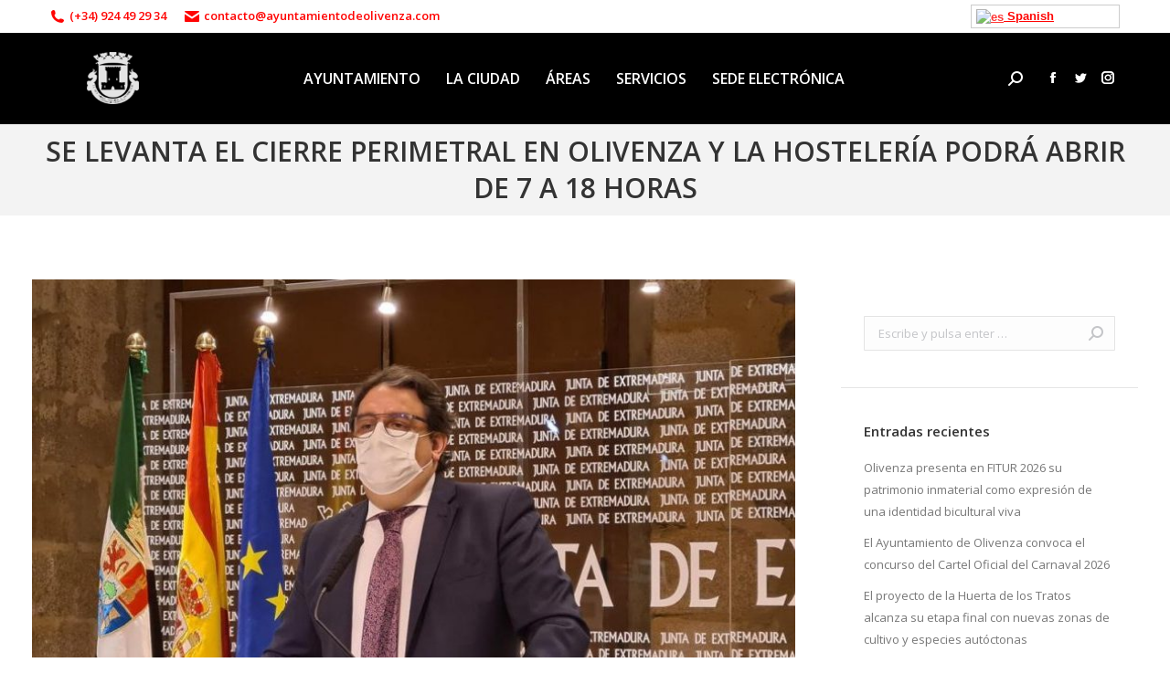

--- FILE ---
content_type: text/html; charset=UTF-8
request_url: https://es.ayuntamientodeolivenza.com/se-levanta-el-cierre-perimetral-en-olivenza-y-la-hosteleria-podra-abrir-de-7-a-18-horas/
body_size: 19624
content:
<!DOCTYPE html>
<!--[if !(IE 6) | !(IE 7) | !(IE 8)  ]><!-->
<html lang="es" class="no-js">
<!--<![endif]-->
<head>
	<meta charset="UTF-8" />
		<meta name="viewport" content="width=device-width, initial-scale=1, maximum-scale=1, user-scalable=0">
		<meta name="theme-color" content="#ff0403"/>	<link rel="profile" href="http://gmpg.org/xfn/11" />
	        <script type="text/javascript">
            if (/Android|webOS|iPhone|iPad|iPod|BlackBerry|IEMobile|Opera Mini/i.test(navigator.userAgent)) {
                var originalAddEventListener = EventTarget.prototype.addEventListener,
                    oldWidth = window.innerWidth;

                EventTarget.prototype.addEventListener = function (eventName, eventHandler, useCapture) {
                    if (eventName === "resize") {
                        originalAddEventListener.call(this, eventName, function (event) {
                            if (oldWidth === window.innerWidth) {
                                return;
                            }
                            else if (oldWidth !== window.innerWidth) {
                                oldWidth = window.innerWidth;
                            }
                            if (eventHandler.handleEvent) {
                                eventHandler.handleEvent.call(this, event);
                            }
                            else {
                                eventHandler.call(this, event);
                            };
                        }, useCapture);
                    }
                    else {
                        originalAddEventListener.call(this, eventName, eventHandler, useCapture);
                    };
                };
            };
        </script>
		<title>Se levanta el cierre perimetral en Olivenza y la hostelería podrá abrir de 7 a 18 horas &#8211; Ayuntamiento de Olivenza</title>
<meta name='robots' content='max-image-preview:large' />
<link rel='dns-prefetch' href='//fonts.googleapis.com' />
<link rel="alternate" type="application/rss+xml" title="Ayuntamiento de Olivenza &raquo; Feed" href="https://es.ayuntamientodeolivenza.com/feed/" />
<link rel="alternate" type="text/calendar" title="Ayuntamiento de Olivenza &raquo; iCal Feed" href="https://es.ayuntamientodeolivenza.com/agenda-de-eventos/?ical=1" />
<script type="text/javascript">
window._wpemojiSettings = {"baseUrl":"https:\/\/s.w.org\/images\/core\/emoji\/14.0.0\/72x72\/","ext":".png","svgUrl":"https:\/\/s.w.org\/images\/core\/emoji\/14.0.0\/svg\/","svgExt":".svg","source":{"concatemoji":"https:\/\/es.ayuntamientodeolivenza.com\/wp-includes\/js\/wp-emoji-release.min.js?ver=6.1.9"}};
/*! This file is auto-generated */
!function(e,a,t){var n,r,o,i=a.createElement("canvas"),p=i.getContext&&i.getContext("2d");function s(e,t){var a=String.fromCharCode,e=(p.clearRect(0,0,i.width,i.height),p.fillText(a.apply(this,e),0,0),i.toDataURL());return p.clearRect(0,0,i.width,i.height),p.fillText(a.apply(this,t),0,0),e===i.toDataURL()}function c(e){var t=a.createElement("script");t.src=e,t.defer=t.type="text/javascript",a.getElementsByTagName("head")[0].appendChild(t)}for(o=Array("flag","emoji"),t.supports={everything:!0,everythingExceptFlag:!0},r=0;r<o.length;r++)t.supports[o[r]]=function(e){if(p&&p.fillText)switch(p.textBaseline="top",p.font="600 32px Arial",e){case"flag":return s([127987,65039,8205,9895,65039],[127987,65039,8203,9895,65039])?!1:!s([55356,56826,55356,56819],[55356,56826,8203,55356,56819])&&!s([55356,57332,56128,56423,56128,56418,56128,56421,56128,56430,56128,56423,56128,56447],[55356,57332,8203,56128,56423,8203,56128,56418,8203,56128,56421,8203,56128,56430,8203,56128,56423,8203,56128,56447]);case"emoji":return!s([129777,127995,8205,129778,127999],[129777,127995,8203,129778,127999])}return!1}(o[r]),t.supports.everything=t.supports.everything&&t.supports[o[r]],"flag"!==o[r]&&(t.supports.everythingExceptFlag=t.supports.everythingExceptFlag&&t.supports[o[r]]);t.supports.everythingExceptFlag=t.supports.everythingExceptFlag&&!t.supports.flag,t.DOMReady=!1,t.readyCallback=function(){t.DOMReady=!0},t.supports.everything||(n=function(){t.readyCallback()},a.addEventListener?(a.addEventListener("DOMContentLoaded",n,!1),e.addEventListener("load",n,!1)):(e.attachEvent("onload",n),a.attachEvent("onreadystatechange",function(){"complete"===a.readyState&&t.readyCallback()})),(e=t.source||{}).concatemoji?c(e.concatemoji):e.wpemoji&&e.twemoji&&(c(e.twemoji),c(e.wpemoji)))}(window,document,window._wpemojiSettings);
</script>
<style type="text/css">
img.wp-smiley,
img.emoji {
	display: inline !important;
	border: none !important;
	box-shadow: none !important;
	height: 1em !important;
	width: 1em !important;
	margin: 0 0.07em !important;
	vertical-align: -0.1em !important;
	background: none !important;
	padding: 0 !important;
}
</style>
	<link rel='stylesheet' id='font-awesome-icons-v4.7.0-css' href='https://es.ayuntamientodeolivenza.com/wp-content/plugins/everest-counter-lite/css/font-awesome/font-awesome.min.css?ver=2.1.0' type='text/css' media='all' />
<link rel='stylesheet' id='ec_gener_icons-css' href='https://es.ayuntamientodeolivenza.com/wp-content/plugins/everest-counter-lite/css/genericons.css?ver=2.1.0' type='text/css' media='all' />
<link rel='stylesheet' id='dashicons-css' href='https://es.ayuntamientodeolivenza.com/wp-includes/css/dashicons.min.css?ver=6.1.9' type='text/css' media='all' />
<link rel='stylesheet' id='google-fonts-css' href='//fonts.googleapis.com/css?family=Raleway%7CABeeZee%7CAguafina+Script%7COpen+Sans%7CRoboto%7CRoboto+Slab%7CLato%7CTitillium+Web%7CSource+Sans+Pro%7CPlayfair+Display%7CMontserrat%7CKhand%7COswald%7CEk+Mukta%7CRubik%7CPT+Sans+Narrow%7CPoppins%7COxygen%3A300%2C400%2C600%2C700&#038;ver=2.1.0' type='text/css' media='all' />
<link rel='stylesheet' id='ec_frontend_css-css' href='https://es.ayuntamientodeolivenza.com/wp-content/plugins/everest-counter-lite/css/frontend/ec-frontend.css?ver=2.1.0' type='text/css' media='all' />
<link rel='stylesheet' id='tribe-common-skeleton-style-css' href='https://es.ayuntamientodeolivenza.com/wp-content/plugins/the-events-calendar/common/src/resources/css/common-skeleton.min.css?ver=4.10.2' type='text/css' media='all' />
<link rel='stylesheet' id='tribe-tooltip-css' href='https://es.ayuntamientodeolivenza.com/wp-content/plugins/the-events-calendar/common/src/resources/css/tooltip.min.css?ver=4.10.2' type='text/css' media='all' />
<link rel='stylesheet' id='contact-form-7-css' href='https://es.ayuntamientodeolivenza.com/wp-content/plugins/contact-form-7/includes/css/styles.css?ver=5.7.3' type='text/css' media='all' />
<link rel='stylesheet' id='rs-plugin-settings-css' href='https://es.ayuntamientodeolivenza.com/wp-content/plugins/revslider/public/assets/css/rs6.css?ver=6.2.23' type='text/css' media='all' />
<style id='rs-plugin-settings-inline-css' type='text/css'>
#rs-demo-id {}
</style>
<link rel='stylesheet' id='uaf_client_css-css' href='https://es.ayuntamientodeolivenza.com/wp-content/uploads/useanyfont/uaf.css?ver=1675330077' type='text/css' media='all' />
<link rel='stylesheet' id='the7-Defaults-css' href='https://es.ayuntamientodeolivenza.com/wp-content/uploads/smile_fonts/Defaults/Defaults.css?ver=6.1.9' type='text/css' media='all' />
<style id='akismet-widget-style-inline-css' type='text/css'>

			.a-stats {
				--akismet-color-mid-green: #357b49;
				--akismet-color-white: #fff;
				--akismet-color-light-grey: #f6f7f7;

				max-width: 350px;
				width: auto;
			}

			.a-stats * {
				all: unset;
				box-sizing: border-box;
			}

			.a-stats strong {
				font-weight: 600;
			}

			.a-stats a.a-stats__link,
			.a-stats a.a-stats__link:visited,
			.a-stats a.a-stats__link:active {
				background: var(--akismet-color-mid-green);
				border: none;
				box-shadow: none;
				border-radius: 8px;
				color: var(--akismet-color-white);
				cursor: pointer;
				display: block;
				font-family: -apple-system, BlinkMacSystemFont, 'Segoe UI', 'Roboto', 'Oxygen-Sans', 'Ubuntu', 'Cantarell', 'Helvetica Neue', sans-serif;
				font-weight: 500;
				padding: 12px;
				text-align: center;
				text-decoration: none;
				transition: all 0.2s ease;
			}

			/* Extra specificity to deal with TwentyTwentyOne focus style */
			.widget .a-stats a.a-stats__link:focus {
				background: var(--akismet-color-mid-green);
				color: var(--akismet-color-white);
				text-decoration: none;
			}

			.a-stats a.a-stats__link:hover {
				filter: brightness(110%);
				box-shadow: 0 4px 12px rgba(0, 0, 0, 0.06), 0 0 2px rgba(0, 0, 0, 0.16);
			}

			.a-stats .count {
				color: var(--akismet-color-white);
				display: block;
				font-size: 1.5em;
				line-height: 1.4;
				padding: 0 13px;
				white-space: nowrap;
			}
		
</style>
<link rel='stylesheet' id='dt-web-fonts-css' href='https://fonts.googleapis.com/css?family=Open+Sans:400,600,700%7CRoboto:400,600,700' type='text/css' media='all' />
<link rel='stylesheet' id='dt-main-css' href='https://es.ayuntamientodeolivenza.com/wp-content/themes/dt-the7/css/main.min.css?ver=9.2.1' type='text/css' media='all' />
<link rel='stylesheet' id='the7-font-css' href='https://es.ayuntamientodeolivenza.com/wp-content/themes/dt-the7/fonts/icomoon-the7-font/icomoon-the7-font.min.css?ver=9.2.1' type='text/css' media='all' />
<link rel='stylesheet' id='the7-awesome-fonts-css' href='https://es.ayuntamientodeolivenza.com/wp-content/themes/dt-the7/fonts/FontAwesome/css/all.min.css?ver=9.2.1' type='text/css' media='all' />
<link rel='stylesheet' id='the7-awesome-fonts-back-css' href='https://es.ayuntamientodeolivenza.com/wp-content/themes/dt-the7/fonts/FontAwesome/back-compat.min.css?ver=9.2.1' type='text/css' media='all' />
<link rel='stylesheet' id='the7-core-css' href='https://es.ayuntamientodeolivenza.com/wp-content/plugins/dt-the7-core/assets/css/post-type.min.css?ver=2.5.3.1' type='text/css' media='all' />
<link rel='stylesheet' id='dt-custom-css' href='https://es.ayuntamientodeolivenza.com/wp-content/uploads/the7-css/custom.css?ver=eb41ce768a67' type='text/css' media='all' />
<link rel='stylesheet' id='dt-media-css' href='https://es.ayuntamientodeolivenza.com/wp-content/uploads/the7-css/media.css?ver=eb41ce768a67' type='text/css' media='all' />
<link rel='stylesheet' id='the7-mega-menu-css' href='https://es.ayuntamientodeolivenza.com/wp-content/uploads/the7-css/mega-menu.css?ver=eb41ce768a67' type='text/css' media='all' />
<link rel='stylesheet' id='the7-elements-albums-portfolio-css' href='https://es.ayuntamientodeolivenza.com/wp-content/uploads/the7-css/the7-elements-albums-portfolio.css?ver=eb41ce768a67' type='text/css' media='all' />
<link rel='stylesheet' id='the7-elements-css' href='https://es.ayuntamientodeolivenza.com/wp-content/uploads/the7-css/post-type-dynamic.css?ver=eb41ce768a67' type='text/css' media='all' />
<link rel='stylesheet' id='style-css' href='https://es.ayuntamientodeolivenza.com/wp-content/themes/dt-the7-child/style.css?ver=9.2.1' type='text/css' media='all' />
<script type='text/javascript' src='https://es.ayuntamientodeolivenza.com/wp-includes/js/jquery/jquery.min.js?ver=3.6.1' id='jquery-core-js'></script>
<script type='text/javascript' src='https://es.ayuntamientodeolivenza.com/wp-includes/js/jquery/jquery-migrate.min.js?ver=3.3.2' id='jquery-migrate-js'></script>
<script type='text/javascript' src='https://es.ayuntamientodeolivenza.com/wp-content/plugins/revslider/public/assets/js/rbtools.min.js?ver=6.2.23' id='tp-tools-js'></script>
<script type='text/javascript' src='https://es.ayuntamientodeolivenza.com/wp-content/plugins/revslider/public/assets/js/rs6.min.js?ver=6.2.23' id='revmin-js'></script>
<script type='text/javascript' id='dt-above-fold-js-extra'>
/* <![CDATA[ */
var dtLocal = {"themeUrl":"https:\/\/es.ayuntamientodeolivenza.com\/wp-content\/themes\/dt-the7","passText":"Para ver este art\u00edculo protegido, introduce la contrase\u00f1a:","moreButtonText":{"loading":"Cargando...","loadMore":"Cargar m\u00e1s"},"postID":"18377","ajaxurl":"https:\/\/es.ayuntamientodeolivenza.com\/wp-admin\/admin-ajax.php","REST":{"baseUrl":"https:\/\/es.ayuntamientodeolivenza.com\/wp-json\/the7\/v1","endpoints":{"sendMail":"\/send-mail"}},"contactMessages":{"required":"One or more fields have an error. Please check and try again.","terms":"Please accept the privacy policy.","fillTheCaptchaError":"Please, fill the captcha."},"captchaSiteKey":"","ajaxNonce":"50385afc92","pageData":"","themeSettings":{"smoothScroll":"off","lazyLoading":false,"accentColor":{"mode":"solid","color":"#ff0403"},"desktopHeader":{"height":100},"ToggleCaptionEnabled":"disabled","ToggleCaption":"Navigation","floatingHeader":{"showAfter":150,"showMenu":true,"height":60,"logo":{"showLogo":true,"html":"<img class=\" preload-me\" src=\"https:\/\/es.ayuntamientodeolivenza.com\/wp-content\/uploads\/2017\/08\/logoayuntamientotrans44x44.png\" srcset=\"https:\/\/es.ayuntamientodeolivenza.com\/wp-content\/uploads\/2017\/08\/logoayuntamientotrans44x44.png 44w, https:\/\/es.ayuntamientodeolivenza.com\/wp-content\/uploads\/2017\/08\/logoayuntamientotrans88x88.png 88w\" width=\"44\" height=\"44\"   sizes=\"44px\" alt=\"Ayuntamiento de Olivenza\" \/>","url":"https:\/\/es.ayuntamientodeolivenza.com\/"}},"topLine":{"floatingTopLine":{"logo":{"showLogo":false,"html":""}}},"mobileHeader":{"firstSwitchPoint":1150,"secondSwitchPoint":1150,"firstSwitchPointHeight":60,"secondSwitchPointHeight":60,"mobileToggleCaptionEnabled":"disabled","mobileToggleCaption":"Men\u00fa"},"stickyMobileHeaderFirstSwitch":{"logo":{"html":"<img class=\" preload-me\" src=\"https:\/\/es.ayuntamientodeolivenza.com\/wp-content\/uploads\/2017\/08\/logoayuntamientotrans44x44.png\" srcset=\"https:\/\/es.ayuntamientodeolivenza.com\/wp-content\/uploads\/2017\/08\/logoayuntamientotrans44x44.png 44w, https:\/\/es.ayuntamientodeolivenza.com\/wp-content\/uploads\/2017\/08\/logoayuntamientotrans88x88.png 88w\" width=\"44\" height=\"44\"   sizes=\"44px\" alt=\"Ayuntamiento de Olivenza\" \/>"}},"stickyMobileHeaderSecondSwitch":{"logo":{"html":"<img class=\" preload-me\" src=\"https:\/\/es.ayuntamientodeolivenza.com\/wp-content\/uploads\/2017\/08\/logoayuntamientotrans44x44.png\" srcset=\"https:\/\/es.ayuntamientodeolivenza.com\/wp-content\/uploads\/2017\/08\/logoayuntamientotrans44x44.png 44w, https:\/\/es.ayuntamientodeolivenza.com\/wp-content\/uploads\/2017\/08\/logoayuntamientotrans88x88.png 88w\" width=\"44\" height=\"44\"   sizes=\"44px\" alt=\"Ayuntamiento de Olivenza\" \/>"}},"content":{"textColor":"#777777","headerColor":"#333333"},"sidebar":{"switchPoint":990},"boxedWidth":"1280px","stripes":{"stripe1":{"textColor":"#777777","headerColor":"#333333"},"stripe2":{"textColor":"#ffffff","headerColor":"#ffffff"},"stripe3":{"textColor":"#ffffff","headerColor":"#ffffff"}}},"VCMobileScreenWidth":"768"};
var dtShare = {"shareButtonText":{"facebook":"Share on Facebook","twitter":"Tweet","pinterest":"Pin it","linkedin":"Share on Linkedin","whatsapp":"Share on Whatsapp"},"overlayOpacity":"85"};
/* ]]> */
</script>
<script type='text/javascript' src='https://es.ayuntamientodeolivenza.com/wp-content/themes/dt-the7/js/above-the-fold.min.js?ver=9.2.1' id='dt-above-fold-js'></script>
<link rel="https://api.w.org/" href="https://es.ayuntamientodeolivenza.com/wp-json/" /><link rel="alternate" type="application/json" href="https://es.ayuntamientodeolivenza.com/wp-json/wp/v2/posts/18377" /><link rel="EditURI" type="application/rsd+xml" title="RSD" href="https://es.ayuntamientodeolivenza.com/xmlrpc.php?rsd" />
<link rel="wlwmanifest" type="application/wlwmanifest+xml" href="https://es.ayuntamientodeolivenza.com/wp-includes/wlwmanifest.xml" />
<meta name="generator" content="WordPress 6.1.9" />
<link rel="canonical" href="https://es.ayuntamientodeolivenza.com/se-levanta-el-cierre-perimetral-en-olivenza-y-la-hosteleria-podra-abrir-de-7-a-18-horas/" />
<link rel='shortlink' href='https://es.ayuntamientodeolivenza.com/?p=18377' />
<link rel="alternate" type="application/json+oembed" href="https://es.ayuntamientodeolivenza.com/wp-json/oembed/1.0/embed?url=https%3A%2F%2Fes.ayuntamientodeolivenza.com%2Fse-levanta-el-cierre-perimetral-en-olivenza-y-la-hosteleria-podra-abrir-de-7-a-18-horas%2F" />
<link rel="alternate" type="text/xml+oembed" href="https://es.ayuntamientodeolivenza.com/wp-json/oembed/1.0/embed?url=https%3A%2F%2Fes.ayuntamientodeolivenza.com%2Fse-levanta-el-cierre-perimetral-en-olivenza-y-la-hosteleria-podra-abrir-de-7-a-18-horas%2F&#038;format=xml" />
<meta name="tec-api-version" content="v1"><meta name="tec-api-origin" content="https://es.ayuntamientodeolivenza.com"><link rel="https://theeventscalendar.com/" href="https://es.ayuntamientodeolivenza.com/wp-json/tribe/events/v1/" /><!-- Analytics by WP Statistics v13.2.16 - https://wp-statistics.com/ -->
<meta property="og:site_name" content="Ayuntamiento de Olivenza" />
<meta property="og:title" content="Se levanta el cierre perimetral en Olivenza y la hostelería podrá abrir de 7 a 18 horas" />
<meta property="og:description" content="Estas medidas entrarán en vigor a partir del viernes 12 de febrero El Consejo de Gobierno de la Junta de Extremadura, celebrado en el día de hoy,  ha adoptado nuevas medidas para la flexibilización de la apertura de la hostería, el levantamiento del cierre perimetral, salvo en 22 municipios y reanudación de la actividad cultural.&hellip;" />
<meta property="og:image" content="https://es.ayuntamientodeolivenza.com/wp-content/uploads/2021/04/1268826_1-980x551-1.jpg" />
<meta property="og:url" content="https://es.ayuntamientodeolivenza.com/se-levanta-el-cierre-perimetral-en-olivenza-y-la-hosteleria-podra-abrir-de-7-a-18-horas/" />
<meta property="og:type" content="article" />
<meta name="generator" content="Powered by WPBakery Page Builder - drag and drop page builder for WordPress."/>
<meta name="generator" content="Powered by Slider Revolution 6.2.23 - responsive, Mobile-Friendly Slider Plugin for WordPress with comfortable drag and drop interface." />
<link rel="icon" href="https://es.ayuntamientodeolivenza.com/wp-content/uploads/2017/08/logoayuntamientotrans16x16.png" type="image/png" sizes="16x16"/><link rel="icon" href="https://es.ayuntamientodeolivenza.com/wp-content/uploads/2017/08/logoayuntamientotrans32x32.png" type="image/png" sizes="32x32"/><link rel="apple-touch-icon" href="https://es.ayuntamientodeolivenza.com/wp-content/uploads/2017/08/logoayuntamientotrans60x60.png"><link rel="apple-touch-icon" sizes="76x76" href="https://es.ayuntamientodeolivenza.com/wp-content/uploads/2017/08/logoayuntamientotrans76x76.png"><link rel="apple-touch-icon" sizes="120x120" href="https://es.ayuntamientodeolivenza.com/wp-content/uploads/2017/08/logoayuntamientotrans120x120.png"><link rel="apple-touch-icon" sizes="152x152" href="https://es.ayuntamientodeolivenza.com/wp-content/uploads/2017/08/logoayuntamientotrans152x152.png"><script type="text/javascript">function setREVStartSize(e){
			//window.requestAnimationFrame(function() {				 
				window.RSIW = window.RSIW===undefined ? window.innerWidth : window.RSIW;	
				window.RSIH = window.RSIH===undefined ? window.innerHeight : window.RSIH;	
				try {								
					var pw = document.getElementById(e.c).parentNode.offsetWidth,
						newh;
					pw = pw===0 || isNaN(pw) ? window.RSIW : pw;
					e.tabw = e.tabw===undefined ? 0 : parseInt(e.tabw);
					e.thumbw = e.thumbw===undefined ? 0 : parseInt(e.thumbw);
					e.tabh = e.tabh===undefined ? 0 : parseInt(e.tabh);
					e.thumbh = e.thumbh===undefined ? 0 : parseInt(e.thumbh);
					e.tabhide = e.tabhide===undefined ? 0 : parseInt(e.tabhide);
					e.thumbhide = e.thumbhide===undefined ? 0 : parseInt(e.thumbhide);
					e.mh = e.mh===undefined || e.mh=="" || e.mh==="auto" ? 0 : parseInt(e.mh,0);		
					if(e.layout==="fullscreen" || e.l==="fullscreen") 						
						newh = Math.max(e.mh,window.RSIH);					
					else{					
						e.gw = Array.isArray(e.gw) ? e.gw : [e.gw];
						for (var i in e.rl) if (e.gw[i]===undefined || e.gw[i]===0) e.gw[i] = e.gw[i-1];					
						e.gh = e.el===undefined || e.el==="" || (Array.isArray(e.el) && e.el.length==0)? e.gh : e.el;
						e.gh = Array.isArray(e.gh) ? e.gh : [e.gh];
						for (var i in e.rl) if (e.gh[i]===undefined || e.gh[i]===0) e.gh[i] = e.gh[i-1];
											
						var nl = new Array(e.rl.length),
							ix = 0,						
							sl;					
						e.tabw = e.tabhide>=pw ? 0 : e.tabw;
						e.thumbw = e.thumbhide>=pw ? 0 : e.thumbw;
						e.tabh = e.tabhide>=pw ? 0 : e.tabh;
						e.thumbh = e.thumbhide>=pw ? 0 : e.thumbh;					
						for (var i in e.rl) nl[i] = e.rl[i]<window.RSIW ? 0 : e.rl[i];
						sl = nl[0];									
						for (var i in nl) if (sl>nl[i] && nl[i]>0) { sl = nl[i]; ix=i;}															
						var m = pw>(e.gw[ix]+e.tabw+e.thumbw) ? 1 : (pw-(e.tabw+e.thumbw)) / (e.gw[ix]);					
						newh =  (e.gh[ix] * m) + (e.tabh + e.thumbh);
					}				
					if(window.rs_init_css===undefined) window.rs_init_css = document.head.appendChild(document.createElement("style"));					
					document.getElementById(e.c).height = newh+"px";
					window.rs_init_css.innerHTML += "#"+e.c+"_wrapper { height: "+newh+"px }";				
				} catch(e){
					console.log("Failure at Presize of Slider:" + e)
				}					   
			//});
		  };</script>
<noscript><style> .wpb_animate_when_almost_visible { opacity: 1; }</style></noscript><style id='the7-custom-inline-css' type='text/css'>
/*letra descripcion footer*/
.letrafooter1 {
    font-family: 'Open Sans';
    font-weight: 300;
    color: #ffffff;
    font-size: 11px;
line-height: 10px;
}
/*tamaño iconos pagina*/
.icono-service-home {
     width: auto;
     height: 100px;
}
</style>
</head>
<body class="post-template-default single single-post postid-18377 single-format-standard wp-embed-responsive the7-core-ver-2.5.3.1 do-etfw tribe-no-js tribe-bar-is-disabled no-comments dt-responsive-on right-mobile-menu-close-icon ouside-menu-close-icon mobile-hamburger-close-bg-enable mobile-hamburger-close-bg-hover-enable  fade-medium-mobile-menu-close-icon fade-medium-menu-close-icon srcset-enabled btn-flat custom-btn-color custom-btn-hover-color phantom-slide phantom-disable-decoration phantom-custom-logo-on floating-mobile-menu-icon top-header first-switch-logo-center first-switch-menu-left second-switch-logo-center second-switch-menu-left layzr-loading-on popup-message-style dt-fa-compatibility the7-ver-9.2.1 wpb-js-composer js-comp-ver-6.4.1 vc_responsive">
<!-- The7 9.2.1 -->

<div id="page" >
	<a class="skip-link screen-reader-text" href="#content">Saltar al contenido</a>

<div class="masthead inline-header center widgets full-height surround shadow-mobile-header-decoration small-mobile-menu-icon mobile-menu-icon-bg-on mobile-menu-icon-hover-bg-on dt-parent-menu-clickable show-sub-menu-on-hover show-device-logo show-mobile-logo"  role="banner">

	<div class="top-bar top-bar-line-hide">
	<div class="top-bar-bg" ></div>
	<div class="left-widgets mini-widgets"><span class="mini-contacts phone show-on-desktop in-top-bar-left in-menu-second-switch"><i class=" the7-mw-icon-phone-bold"></i>(+34) 924 49 29 34</span><span class="mini-contacts email show-on-desktop in-top-bar-left in-menu-second-switch"><i class=" the7-mw-icon-mail-bold"></i>contacto@ayuntamientodeolivenza.com</span></div><div class="right-widgets mini-widgets"><div class="text-area show-on-desktop in-top-bar-right in-menu-second-switch"><p><!-- GTranslate: https://gtranslate.io/ --></p>
<style type="text/css">
.switcher {font-family:Arial;font-size:10pt;text-align:left;cursor:pointer;overflow:hidden;width:163px;line-height:17px;}
.switcher a {text-decoration:none;display:block;font-size:10pt;-webkit-box-sizing:content-box;-moz-box-sizing:content-box;box-sizing:content-box;}
.switcher a img {vertical-align:middle;display:inline;border:0;padding:0;margin:0;opacity:0.8;}
.switcher a:hover img {opacity:1;}
.switcher .selected {background:#FFFFFF url(//www.ayuntamientodeolivenza.es/wp-content/plugins/gtranslate/switcher.png) repeat-x;position:relative;z-index:9999;}
.switcher .selected a {border:1px solid #CCCCCC;background:url(//www.ayuntamientodeolivenza.es/wp-content/plugins/gtranslate/arrow_down.png) 146px center no-repeat;color:#666666;padding:3px 5px;width:151px;}
.switcher .selected a.open {background-image:url(//www.ayuntamientodeolivenza.es/wp-content/plugins/gtranslate/arrow_up.png)}
.switcher .selected a:hover {background:#F0F0F0 url(//www.ayuntamientodeolivenza.es/wp-content/plugins/gtranslate/arrow_down.png) 146px center no-repeat;}
.switcher .option {position:relative;z-index:9998;border-left:1px solid #CCCCCC;border-right:1px solid #CCCCCC;border-bottom:1px solid #CCCCCC;background-color:#EEEEEE;display:none;width:161px;max-height:198px;-webkit-box-sizing:content-box;-moz-box-sizing:content-box;box-sizing:content-box;overflow-y:auto;overflow-x:hidden;}
.switcher .option a {color:#000;padding:3px 5px;}
.switcher .option a:hover {background:#FFC;}
.switcher .option a.selected {background:#FFC;}
#selected_lang_name {float: none;}
.l_name {float: none !important;margin: 0;}
.switcher .option::-webkit-scrollbar-track{-webkit-box-shadow:inset 0 0 3px rgba(0,0,0,0.3);border-radius:5px;background-color:#F5F5F5;}
.switcher .option::-webkit-scrollbar {width:5px;}
.switcher .option::-webkit-scrollbar-thumb {border-radius:5px;-webkit-box-shadow: inset 0 0 3px rgba(0,0,0,.3);background-color:#888;}
</style>
<div class="switcher notranslate">
<div class="selected">
<a href="#" onclick="return false;"><img src="//www.ayuntamientodeolivenza.es/wp-content/plugins/gtranslate/flags/16/es.png" height="16" width="16" alt="es" /> Spanish</a>
</div>
<div class="option">
<a href="#" onclick="doGTranslate('es|en');jQuery('div.switcher div.selected a').html(jQuery(this).html());return false;" title="English" class="nturl"><img data-gt-lazy-src="//www.ayuntamientodeolivenza.es/wp-content/plugins/gtranslate/flags/16/en.png" height="16" width="16" alt="en" /> English</a><a href="#" onclick="doGTranslate('es|fr');jQuery('div.switcher div.selected a').html(jQuery(this).html());return false;" title="French" class="nturl"><img data-gt-lazy-src="//www.ayuntamientodeolivenza.es/wp-content/plugins/gtranslate/flags/16/fr.png" height="16" width="16" alt="fr" /> French</a><a href="#" onclick="doGTranslate('es|de');jQuery('div.switcher div.selected a').html(jQuery(this).html());return false;" title="German" class="nturl"><img data-gt-lazy-src="//www.ayuntamientodeolivenza.es/wp-content/plugins/gtranslate/flags/16/de.png" height="16" width="16" alt="de" /> German</a><a href="#" onclick="doGTranslate('es|pt');jQuery('div.switcher div.selected a').html(jQuery(this).html());return false;" title="Portuguese" class="nturl"><img data-gt-lazy-src="//www.ayuntamientodeolivenza.es/wp-content/plugins/gtranslate/flags/16/pt.png" height="16" width="16" alt="pt" /> Portuguese</a><a href="#" onclick="doGTranslate('es|es');jQuery('div.switcher div.selected a').html(jQuery(this).html());return false;" title="Spanish" class="nturl selected"><img data-gt-lazy-src="//www.ayuntamientodeolivenza.es/wp-content/plugins/gtranslate/flags/16/es.png" height="16" width="16" alt="es" /> Spanish</a></div>
</div>
<p><script type="text/javascript">
jQuery('.switcher .selected').click(function() {jQuery('.switcher .option a img').each(function() {if(!jQuery(this)[0].hasAttribute('src'))jQuery(this).attr('src', jQuery(this).attr('data-gt-lazy-src'))});if(!(jQuery('.switcher .option').is(':visible'))) {jQuery('.switcher .option').stop(true,true).delay(100).slideDown(500);jQuery('.switcher .selected a').toggleClass('open')}});
jQuery('.switcher .option').bind('mousewheel', function(e) {var options = jQuery('.switcher .option');if(options.is(':visible'))options.scrollTop(options.scrollTop() - e.originalEvent.wheelDelta);return false;});
jQuery('body').not('.switcher').click(function(e) {if(jQuery('.switcher .option').is(':visible') && e.target != jQuery('.switcher .option').get(0)) {jQuery('.switcher .option').stop(true,true).delay(100).slideUp(500);jQuery('.switcher .selected a').toggleClass('open')}});
</script></p>
<style type="text/css">
#goog-gt-tt {display:none !important;}
.goog-te-banner-frame {display:none !important;}
.goog-te-menu-value:hover {text-decoration:none !important;}
.goog-text-highlight {background-color:transparent !important;box-shadow:none !important;}
body {top:0 !important;}
#google_translate_element2 {display:none!important;}
</style>
<div id="google_translate_element2"></div>
<p><script type="text/javascript">
function googleTranslateElementInit2() {new google.translate.TranslateElement({pageLanguage: 'es',autoDisplay: false}, 'google_translate_element2');}
</script><script type="text/javascript" src="//translate.google.com/translate_a/element.js?cb=googleTranslateElementInit2"></script></p>
<p><script type="text/javascript">
function GTranslateGetCurrentLang() {var keyValue = document['cookie'].match('(^|;) ?googtrans=([^;]*)(;|$)');return keyValue ? keyValue[2].split('/')[2] : null;}
function GTranslateFireEvent(element,event){try{if(document.createEventObject){var evt=document.createEventObject();element.fireEvent('on'+event,evt)}else{var evt=document.createEvent('HTMLEvents');evt.initEvent(event,true,true);element.dispatchEvent(evt)}}catch(e){}}
function doGTranslate(lang_pair){if(lang_pair.value)lang_pair=lang_pair.value;if(lang_pair=='')return;var lang=lang_pair.split('|')[1];if(GTranslateGetCurrentLang() == null && lang == lang_pair.split('|')[0])return;var teCombo;var sel=document.getElementsByTagName('select');for(var i=0;i<sel.length;i++)if(/goog-te-combo/.test(sel[i].className)){teCombo=sel[i];break;}if(document.getElementById('google_translate_element2')==null||document.getElementById('google_translate_element2').innerHTML.length==0||teCombo.length==0||teCombo.innerHTML.length==0){setTimeout(function(){doGTranslate(lang_pair)},500)}else{teCombo.value=lang;GTranslateFireEvent(teCombo,'change');GTranslateFireEvent(teCombo,'change')}}
if(GTranslateGetCurrentLang() != null)jQuery(document).ready(function() {var lang_html = jQuery('div.switcher div.option').find('img[alt="'+GTranslateGetCurrentLang()+'"]').parent().html();if(typeof lang_html != 'undefined')jQuery('div.switcher div.selected a').html(lang_html.replace('data-gt-lazy-', ''));});
</script></p>
</div></div></div>

	<header class="header-bar">

		<div class="branding">
	<div id="site-title" class="assistive-text">Ayuntamiento de Olivenza</div>
	<div id="site-description" class="assistive-text"></div>
	<a class="" href="https://es.ayuntamientodeolivenza.com/"><img class=" preload-me" src="https://es.ayuntamientodeolivenza.com/wp-content/uploads/2017/08/logoayuntamientotrans57x57.png" srcset="https://es.ayuntamientodeolivenza.com/wp-content/uploads/2017/08/logoayuntamientotrans57x57.png 57w, https://es.ayuntamientodeolivenza.com/wp-content/uploads/2017/08/logoayuntamientotrans114x114.png 114w" width="57" height="57"   sizes="57px" alt="Ayuntamiento de Olivenza" /><img class="mobile-logo preload-me" src="https://es.ayuntamientodeolivenza.com/wp-content/uploads/2017/08/logoayuntamientotrans44x44.png" srcset="https://es.ayuntamientodeolivenza.com/wp-content/uploads/2017/08/logoayuntamientotrans44x44.png 44w, https://es.ayuntamientodeolivenza.com/wp-content/uploads/2017/08/logoayuntamientotrans88x88.png 88w" width="44" height="44"   sizes="44px" alt="Ayuntamiento de Olivenza" /></a></div>

		<ul id="primary-menu" class="main-nav underline-decoration l-to-r-line outside-item-remove-margin" role="menubar"><li class="menu-item menu-item-type-custom menu-item-object-custom menu-item-has-children menu-item-14227 first has-children" role="presentation"><a href='https://es.ayuntamientodeolivenza.com/ayuntamiento/saludo-del-alcalde/' data-level='1' role="menuitem"><span class="menu-item-text"><span class="menu-text">AYUNTAMIENTO</span></span></a><ul class="sub-nav level-arrows-on" role="menubar"><li class="menu-item menu-item-type-post_type menu-item-object-page menu-item-133 first" role="presentation"><a href='https://es.ayuntamientodeolivenza.com/ayuntamiento/saludo-del-alcalde/' data-level='2' role="menuitem"><span class="menu-item-text"><span class="menu-text">SALUDO DEL ALCALDE</span></span></a></li> <li class="menu-item menu-item-type-post_type menu-item-object-page menu-item-has-children menu-item-134 has-children" role="presentation"><a href='https://es.ayuntamientodeolivenza.com/ayuntamiento/organizacion-municipal/' data-level='2' role="menuitem"><span class="menu-item-text"><span class="menu-text">ORGANIZACIÓN MUNICIPAL</span></span></a><ul class="sub-nav level-arrows-on" role="menubar"><li class="menu-item menu-item-type-post_type menu-item-object-page menu-item-136 first" role="presentation"><a href='https://es.ayuntamientodeolivenza.com/ayuntamiento/organizacion-municipal/junta-de-gobierno/' data-level='3' role="menuitem"><span class="menu-item-text"><span class="menu-text">JUNTA DE GOBIERNO</span></span></a></li> <li class="menu-item menu-item-type-post_type menu-item-object-page menu-item-17751" role="presentation"><a href='https://es.ayuntamientodeolivenza.com/ayuntamiento/areas-y-concejalias/' data-level='3' role="menuitem"><span class="menu-item-text"><span class="menu-text">ÁREAS Y CONCEJALÍAS</span></span></a></li> <li class="menu-item menu-item-type-post_type menu-item-object-page menu-item-135" role="presentation"><a href='https://es.ayuntamientodeolivenza.com/ayuntamiento/organizacion-municipal/pleno-municipal/' data-level='3' role="menuitem"><span class="menu-item-text"><span class="menu-text">PLENO MUNICIPAL</span></span></a></li> <li class="menu-item menu-item-type-post_type menu-item-object-page menu-item-137" role="presentation"><a href='https://es.ayuntamientodeolivenza.com/ayuntamiento/organizacion-municipal/comisiones-informativas/' data-level='3' role="menuitem"><span class="menu-item-text"><span class="menu-text">COMISIONES INFORMATIVAS</span></span></a></li> <li class="menu-item menu-item-type-post_type menu-item-object-page menu-item-138" role="presentation"><a href='https://es.ayuntamientodeolivenza.com/ayuntamiento/organizacion-municipal/otros-organos-municipales/' data-level='3' role="menuitem"><span class="menu-item-text"><span class="menu-text">OTROS ÓRGANOS MUNICIPALES</span></span></a></li> <li class="menu-item menu-item-type-post_type menu-item-object-page menu-item-139" role="presentation"><a href='https://es.ayuntamientodeolivenza.com/ayuntamiento/organizacion-municipal/mancomunidad/' data-level='3' role="menuitem"><span class="menu-item-text"><span class="menu-text">MANCOMUNIDAD</span></span></a></li> <li class="menu-item menu-item-type-post_type menu-item-object-page menu-item-19055" role="presentation"><a href='https://es.ayuntamientodeolivenza.com/ayuntamiento/organizacion-municipal/aderco/' data-level='3' role="menuitem"><span class="menu-item-text"><span class="menu-text">ADERCO</span></span></a></li> <li class="menu-item menu-item-type-post_type menu-item-object-page menu-item-17796" role="presentation"><a href='https://es.ayuntamientodeolivenza.com/ayuntamiento/organizacion-municipal/reglamento-de-funcionamiento/' data-level='3' role="menuitem"><span class="menu-item-text"><span class="menu-text">REGLAMENTO DE FUNCIONAMIENTO</span></span></a></li> </ul></li> <li class="menu-item menu-item-type-post_type menu-item-object-page menu-item-140" role="presentation"><a href='https://es.ayuntamientodeolivenza.com/ayuntamiento/ordenanzas-municipales/' data-level='2' role="menuitem"><span class="menu-item-text"><span class="menu-text">ORDENANZAS MUNICIPALES</span></span></a></li> <li class="menu-item menu-item-type-post_type menu-item-object-page menu-item-has-children menu-item-141 has-children" role="presentation"><a href='https://es.ayuntamientodeolivenza.com/ayuntamiento/normativa-urbanistica/' data-level='2' role="menuitem"><span class="menu-item-text"><span class="menu-text">NORMATIVA URBANíSTICA</span></span></a><ul class="sub-nav level-arrows-on" role="menubar"><li class="menu-item menu-item-type-post_type menu-item-object-page menu-item-144 first" role="presentation"><a href='https://es.ayuntamientodeolivenza.com/ayuntamiento/normativa-urbanistica/plan-general-municipal/' data-level='3' role="menuitem"><span class="menu-item-text"><span class="menu-text">PLAN GENERAL MUNICIPAL</span></span></a></li> <li class="menu-item menu-item-type-post_type menu-item-object-page menu-item-145" role="presentation"><a href='https://es.ayuntamientodeolivenza.com/ayuntamiento/normativa-urbanistica/plan-territorial-alqueva/' data-level='3' role="menuitem"><span class="menu-item-text"><span class="menu-text">PLAN TERRITORIAL ALQUEVA</span></span></a></li> </ul></li> <li class="menu-item menu-item-type-post_type menu-item-object-page menu-item-146" role="presentation"><a href='https://es.ayuntamientodeolivenza.com/ayuntamiento/perfil-del-contratante/' data-level='2' role="menuitem"><span class="menu-item-text"><span class="menu-text">PERFIL DEL CONTRATANTE</span></span></a></li> <li class="menu-item menu-item-type-post_type menu-item-object-page menu-item-has-children menu-item-147 has-children" role="presentation"><a href='https://es.ayuntamientodeolivenza.com/ayuntamiento/portal-transparencia/' data-level='2' role="menuitem"><span class="menu-item-text"><span class="menu-text">PORTAL TRANSPARENCIA</span></span></a><ul class="sub-nav level-arrows-on" role="menubar"><li class="menu-item menu-item-type-post_type menu-item-object-page menu-item-17166 first" role="presentation"><a href='https://es.ayuntamientodeolivenza.com/ayuntamiento/portal-transparencia/organizacion-del-ayuntamiento/' data-level='3' role="menuitem"><span class="menu-item-text"><span class="menu-text">INFORMACIÓN INSTITUCIONAL Y ORGANIZACIÓN</span></span></a></li> <li class="menu-item menu-item-type-post_type menu-item-object-page menu-item-17344" role="presentation"><a href='https://es.ayuntamientodeolivenza.com/ayuntamiento/portal-transparencia/normativa/' data-level='3' role="menuitem"><span class="menu-item-text"><span class="menu-text">NORMATIVA</span></span></a></li> <li class="menu-item menu-item-type-post_type menu-item-object-page menu-item-17164" role="presentation"><a href='https://es.ayuntamientodeolivenza.com/ayuntamiento/portal-transparencia/informacion-economica/' data-level='3' role="menuitem"><span class="menu-item-text"><span class="menu-text">INFORMACIÓN ECONÓMICA</span></span></a></li> <li class="menu-item menu-item-type-post_type menu-item-object-page menu-item-17165" role="presentation"><a href='https://es.ayuntamientodeolivenza.com/ayuntamiento/portal-transparencia/urbanismo/' data-level='3' role="menuitem"><span class="menu-item-text"><span class="menu-text">URBANISMO Y OBRAS PÚBLICAS</span></span></a></li> <li class="menu-item menu-item-type-post_type menu-item-object-page menu-item-17439" role="presentation"><a href='https://es.ayuntamientodeolivenza.com/ayuntamiento/portal-transparencia/contratos-y-convenios/' data-level='3' role="menuitem"><span class="menu-item-text"><span class="menu-text">CONTRATOS Y CONVENIOS</span></span></a></li> </ul></li> <li class="menu-item menu-item-type-custom menu-item-object-custom menu-item-17809" role="presentation"><a href='https://sede.olivenza.es/portal/noEstatica.do?opc_id=268&#038;pes_cod=-1&#038;ent_id=15&#038;idioma=1' target='_blank' data-level='2' role="menuitem"><span class="menu-item-text"><span class="menu-text">TABLÓN DE EDICTOS</span></span></a></li> <li class="menu-item menu-item-type-post_type menu-item-object-page menu-item-24296" role="presentation"><a href='https://es.ayuntamientodeolivenza.com/protecciondatos/' data-level='2' role="menuitem"><span class="menu-item-text"><span class="menu-text">POLÍTICA DE PROTECCIÓN DE DATOS</span></span></a></li> </ul></li> <li class="menu-item menu-item-type-post_type menu-item-object-page menu-item-944" role="presentation"><a href='https://es.ayuntamientodeolivenza.com/la-ciudad/' data-level='1' role="menuitem"><span class="menu-item-text"><span class="menu-text">LA CIUDAD</span></span></a></li> <li class="menu-item menu-item-type-custom menu-item-object-custom menu-item-has-children menu-item-14754 has-children" role="presentation"><a href='https://es.ayuntamientodeolivenza.com/ayuntamiento/organizacion-municipal/junta-de-gobierno/#1579519899334-8ccf8719-0129' data-level='1' role="menuitem"><span class="menu-item-text"><span class="menu-text">ÁREAS</span></span></a><ul class="sub-nav level-arrows-on" role="menubar"><li class="menu-item menu-item-type-post_type menu-item-object-page menu-item-158 first" role="presentation"><a href='https://es.ayuntamientodeolivenza.com/areas/coordinacion-de-politicas-municipales-inclusion-calidad-de-servicios-publicos-formacion-y-empleo-publico-recursos-humanos-y-regimen-interior/' data-level='2' role="menuitem"><span class="menu-item-text"><span class="menu-text">COORDINACIÓN DE POLÍTICAS MUNICIPALES, INCLUSIÓN, CALIDAD DE SERVICIOS PÚBLICOS, FORMACIÓN Y EMPLEO PÚBLICO, RECURSOS HUMANOS Y RÉGIMEN INTERIOR</span></span></a></li> <li class="menu-item menu-item-type-post_type menu-item-object-page menu-item-155" role="presentation"><a href='https://es.ayuntamientodeolivenza.com/areas/residencia-y-mayores-servicios-generales-obras-ferias-y-fiestas-medio-ambiente-agricultura-y-ganaderia/' data-level='2' role="menuitem"><span class="menu-item-text"><span class="menu-text">Residencia y mayores, medio ambiente, agricultura y ganadería, ornato de edificios públicos y privados e Inspección urbanística.</span></span></a></li> <li class="menu-item menu-item-type-post_type menu-item-object-page menu-item-157" role="presentation"><a href='https://es.ayuntamientodeolivenza.com/areas/economia-y-transparencia/' data-level='2' role="menuitem"><span class="menu-item-text"><span class="menu-text">ECONOMÍA Y TRANSPARENCIA</span></span></a></li> <li class="menu-item menu-item-type-post_type menu-item-object-page menu-item-1031" role="presentation"><a href='https://es.ayuntamientodeolivenza.com/areas/infancia-familias-educacion-y-deporte/' data-level='2' role="menuitem"><span class="menu-item-text"><span class="menu-text">INFANCIA, FAMILIAS, EDUCACIÓN Y DEPORTE</span></span></a></li> <li class="menu-item menu-item-type-post_type menu-item-object-page menu-item-154" role="presentation"><a href='https://es.ayuntamientodeolivenza.com/areas/servicios-sociales-sanidad-participacion-ciudadana-asociaciones-y-desarrollo-local/' data-level='2' role="menuitem"><span class="menu-item-text"><span class="menu-text">SERVICIOS SOCIALES, SANIDAD, PARTICIPACIÓN CIUDADANA, ASOCIACIONES Y DESARROLLO LOCAL</span></span></a></li> <li class="menu-item menu-item-type-post_type menu-item-object-page menu-item-156" role="presentation"><a href='https://es.ayuntamientodeolivenza.com/areas/urbanismo-vivienda-patrimonio-calidad-recursos-humanos-y-regimen-interior/' data-level='2' role="menuitem"><span class="menu-item-text"><span class="menu-text">URBANISMO, PATRIMONIO, TURISMO, ACCESIBILIDAD Y VIVIENDA.</span></span></a></li> <li class="menu-item menu-item-type-post_type menu-item-object-page menu-item-1028" role="presentation"><a href='https://es.ayuntamientodeolivenza.com/areas/juventud-cultura-e-igualdad-y-politicas-lgtbi/' data-level='2' role="menuitem"><span class="menu-item-text"><span class="menu-text">Juventud, cultura e igualdad, políticas LGTBI y ferias y fiestas.</span></span></a></li> </ul></li> <li class="menu-item menu-item-type-custom menu-item-object-custom menu-item-has-children menu-item-14755 has-children" role="presentation"><a data-level='1' role="menuitem"><span class="menu-item-text"><span class="menu-text">SERVICIOS</span></span></a><ul class="sub-nav level-arrows-on" role="menubar"><li class="menu-item menu-item-type-post_type menu-item-object-page menu-item-14760 first" role="presentation"><a href='https://es.ayuntamientodeolivenza.com/servicios/noticias/' data-level='2' role="menuitem"><span class="menu-item-text"><span class="menu-text">NOTICIAS</span></span></a></li> <li class="menu-item menu-item-type-post_type menu-item-object-page menu-item-19680" role="presentation"><a href='https://es.ayuntamientodeolivenza.com/instancias/' data-level='2' role="menuitem"><span class="menu-item-text"><span class="menu-text">INSTANCIAS</span></span></a></li> <li class="menu-item menu-item-type-post_type menu-item-object-page menu-item-166" role="presentation"><a href='https://es.ayuntamientodeolivenza.com/servicios/agenda-de-eventos/' data-level='2' role="menuitem"><span class="menu-item-text"><span class="menu-text">AGENDA DE EVENTOS</span></span></a></li> <li class="menu-item menu-item-type-post_type menu-item-object-page menu-item-168" role="presentation"><a href='https://es.ayuntamientodeolivenza.com/servicios/oferta-de-empleo-publico/' data-level='2' role="menuitem"><span class="menu-item-text"><span class="menu-text">OFERTA DE EMPLEO PÚBLICO</span></span></a></li> <li class="menu-item menu-item-type-post_type menu-item-object-page menu-item-169" role="presentation"><a href='https://es.ayuntamientodeolivenza.com/servicios/procedimiento-administrativo/' data-level='2' role="menuitem"><span class="menu-item-text"><span class="menu-text">PROCEDIMIENTO ADMINISTRATIVO</span></span></a></li> <li class="menu-item menu-item-type-post_type menu-item-object-page menu-item-170" role="presentation"><a href='https://es.ayuntamientodeolivenza.com/servicios/telefonos-de-interes/' data-level='2' role="menuitem"><span class="menu-item-text"><span class="menu-text">TELÉFONOS DE INTERES</span></span></a></li> <li class="menu-item menu-item-type-post_type menu-item-object-page menu-item-167" role="presentation"><a href='https://es.ayuntamientodeolivenza.com/servicios/callejero-municipal/' data-level='2' role="menuitem"><span class="menu-item-text"><span class="menu-text">CALLEJERO MUNICIPAL</span></span></a></li> <li class="menu-item menu-item-type-post_type menu-item-object-page menu-item-17489" role="presentation"><a href='https://es.ayuntamientodeolivenza.com/servicios/instalaciones-deportivas/' data-level='2' role="menuitem"><span class="menu-item-text"><span class="menu-text">INSTALACIONES DEPORTIVAS</span></span></a></li> <li class="menu-item menu-item-type-custom menu-item-object-custom menu-item-23444" role="presentation"><a href='https://www.aqualia.com/es/informacion-al-ciudadano/olivenza' data-level='2' role="menuitem"><span class="menu-item-text"><span class="menu-text">SERVICIO MUNICIPAL DE AGUAS DE OLIVENZA</span></span></a></li> <li class="menu-item menu-item-type-post_type menu-item-object-page menu-item-17490" role="presentation"><a href='https://es.ayuntamientodeolivenza.com/servicios/biblioteca-publica-municipal-manuel-pacheco/' data-level='2' role="menuitem"><span class="menu-item-text"><span class="menu-text">BIBLIOTECA PUBLICA MUNICIPAL MANUEL PACHECO</span></span></a></li> <li class="menu-item menu-item-type-post_type menu-item-object-page menu-item-17491" role="presentation"><a href='https://es.ayuntamientodeolivenza.com/servicios/museos/' data-level='2' role="menuitem"><span class="menu-item-text"><span class="menu-text">MUSEO ETNOGRÁFICO</span></span></a></li> <li class="menu-item menu-item-type-post_type menu-item-object-page menu-item-17492" role="presentation"><a href='https://es.ayuntamientodeolivenza.com/servicios/espacios-culturales/' data-level='2' role="menuitem"><span class="menu-item-text"><span class="menu-text">ESPACIOS CULTURALES</span></span></a></li> <li class="menu-item menu-item-type-post_type menu-item-object-page menu-item-17493" role="presentation"><a href='https://es.ayuntamientodeolivenza.com/servicios/hogar-de-mayores/' data-level='2' role="menuitem"><span class="menu-item-text"><span class="menu-text">RESIDENCIA Y HOGAR DE MAYORES</span></span></a></li> <li class="menu-item menu-item-type-post_type menu-item-object-page menu-item-21953" role="presentation"><a href='https://es.ayuntamientodeolivenza.com/servicios/ayuda-a-domicilio/' data-level='2' role="menuitem"><span class="menu-item-text"><span class="menu-text">AYUDA A DOMICILIO</span></span></a></li> </ul></li> <li class="menu-item menu-item-type-custom menu-item-object-custom menu-item-17808" role="presentation"><a href='https://sede.olivenza.es' target='_blank' data-level='1' role="menuitem"><span class="menu-item-text"><span class="menu-text">SEDE ELECTRÓNICA</span></span></a></li> </ul>
		<div class="mini-widgets"><div class="mini-search show-on-desktop near-logo-first-switch near-logo-second-switch popup-search custom-icon"><form class="searchform mini-widget-searchform" role="search" method="get" action="https://es.ayuntamientodeolivenza.com/">

	<div class="screen-reader-text">Search:</div>

	
		<a href="" class="submit text-disable"><i class=" mw-icon the7-mw-icon-search-bold"></i></a>
		<div class="popup-search-wrap">
			<input type="text" class="field searchform-s" name="s" value="" placeholder="Texto a buscar..." title="Search form"/>
			<a href="" class="search-icon"><i class="the7-mw-icon-search-bold"></i></a>
		</div>

			<input type="submit" class="assistive-text searchsubmit" value="Ir!"/>
</form>
</div><div class="soc-ico show-on-desktop near-logo-first-switch in-menu-second-switch custom-bg disabled-border border-off hover-accent-bg hover-disabled-border  hover-border-off"><a title="Facebook page opens in new window" href="https://www.facebook.com/excmoayuntamientodeolivenza/" target="_blank" class="facebook"><span class="soc-font-icon"></span><span class="screen-reader-text">Facebook page opens in new window</span></a><a title="Twitter page opens in new window" href="https://twitter.com/deolivenza" target="_blank" class="twitter"><span class="soc-font-icon"></span><span class="screen-reader-text">Twitter page opens in new window</span></a><a title="Instagram page opens in new window" href="https://www.instagram.com/ayuntamientodeolivenza/" target="_blank" class="instagram"><span class="soc-font-icon"></span><span class="screen-reader-text">Instagram page opens in new window</span></a></div></div>
	</header>

</div>
<div class="dt-mobile-header mobile-menu-show-divider">
	<div class="dt-close-mobile-menu-icon"><div class="close-line-wrap"><span class="close-line"></span><span class="close-line"></span><span class="close-line"></span></div></div>	<ul id="mobile-menu" class="mobile-main-nav" role="menubar">
		<li class="menu-item menu-item-type-custom menu-item-object-custom menu-item-has-children menu-item-14227 first has-children" role="presentation"><a href='https://es.ayuntamientodeolivenza.com/ayuntamiento/saludo-del-alcalde/' data-level='1' role="menuitem"><span class="menu-item-text"><span class="menu-text">AYUNTAMIENTO</span></span></a><ul class="sub-nav level-arrows-on" role="menubar"><li class="menu-item menu-item-type-post_type menu-item-object-page menu-item-133 first" role="presentation"><a href='https://es.ayuntamientodeolivenza.com/ayuntamiento/saludo-del-alcalde/' data-level='2' role="menuitem"><span class="menu-item-text"><span class="menu-text">SALUDO DEL ALCALDE</span></span></a></li> <li class="menu-item menu-item-type-post_type menu-item-object-page menu-item-has-children menu-item-134 has-children" role="presentation"><a href='https://es.ayuntamientodeolivenza.com/ayuntamiento/organizacion-municipal/' data-level='2' role="menuitem"><span class="menu-item-text"><span class="menu-text">ORGANIZACIÓN MUNICIPAL</span></span></a><ul class="sub-nav level-arrows-on" role="menubar"><li class="menu-item menu-item-type-post_type menu-item-object-page menu-item-136 first" role="presentation"><a href='https://es.ayuntamientodeolivenza.com/ayuntamiento/organizacion-municipal/junta-de-gobierno/' data-level='3' role="menuitem"><span class="menu-item-text"><span class="menu-text">JUNTA DE GOBIERNO</span></span></a></li> <li class="menu-item menu-item-type-post_type menu-item-object-page menu-item-17751" role="presentation"><a href='https://es.ayuntamientodeolivenza.com/ayuntamiento/areas-y-concejalias/' data-level='3' role="menuitem"><span class="menu-item-text"><span class="menu-text">ÁREAS Y CONCEJALÍAS</span></span></a></li> <li class="menu-item menu-item-type-post_type menu-item-object-page menu-item-135" role="presentation"><a href='https://es.ayuntamientodeolivenza.com/ayuntamiento/organizacion-municipal/pleno-municipal/' data-level='3' role="menuitem"><span class="menu-item-text"><span class="menu-text">PLENO MUNICIPAL</span></span></a></li> <li class="menu-item menu-item-type-post_type menu-item-object-page menu-item-137" role="presentation"><a href='https://es.ayuntamientodeolivenza.com/ayuntamiento/organizacion-municipal/comisiones-informativas/' data-level='3' role="menuitem"><span class="menu-item-text"><span class="menu-text">COMISIONES INFORMATIVAS</span></span></a></li> <li class="menu-item menu-item-type-post_type menu-item-object-page menu-item-138" role="presentation"><a href='https://es.ayuntamientodeolivenza.com/ayuntamiento/organizacion-municipal/otros-organos-municipales/' data-level='3' role="menuitem"><span class="menu-item-text"><span class="menu-text">OTROS ÓRGANOS MUNICIPALES</span></span></a></li> <li class="menu-item menu-item-type-post_type menu-item-object-page menu-item-139" role="presentation"><a href='https://es.ayuntamientodeolivenza.com/ayuntamiento/organizacion-municipal/mancomunidad/' data-level='3' role="menuitem"><span class="menu-item-text"><span class="menu-text">MANCOMUNIDAD</span></span></a></li> <li class="menu-item menu-item-type-post_type menu-item-object-page menu-item-19055" role="presentation"><a href='https://es.ayuntamientodeolivenza.com/ayuntamiento/organizacion-municipal/aderco/' data-level='3' role="menuitem"><span class="menu-item-text"><span class="menu-text">ADERCO</span></span></a></li> <li class="menu-item menu-item-type-post_type menu-item-object-page menu-item-17796" role="presentation"><a href='https://es.ayuntamientodeolivenza.com/ayuntamiento/organizacion-municipal/reglamento-de-funcionamiento/' data-level='3' role="menuitem"><span class="menu-item-text"><span class="menu-text">REGLAMENTO DE FUNCIONAMIENTO</span></span></a></li> </ul></li> <li class="menu-item menu-item-type-post_type menu-item-object-page menu-item-140" role="presentation"><a href='https://es.ayuntamientodeolivenza.com/ayuntamiento/ordenanzas-municipales/' data-level='2' role="menuitem"><span class="menu-item-text"><span class="menu-text">ORDENANZAS MUNICIPALES</span></span></a></li> <li class="menu-item menu-item-type-post_type menu-item-object-page menu-item-has-children menu-item-141 has-children" role="presentation"><a href='https://es.ayuntamientodeolivenza.com/ayuntamiento/normativa-urbanistica/' data-level='2' role="menuitem"><span class="menu-item-text"><span class="menu-text">NORMATIVA URBANíSTICA</span></span></a><ul class="sub-nav level-arrows-on" role="menubar"><li class="menu-item menu-item-type-post_type menu-item-object-page menu-item-144 first" role="presentation"><a href='https://es.ayuntamientodeolivenza.com/ayuntamiento/normativa-urbanistica/plan-general-municipal/' data-level='3' role="menuitem"><span class="menu-item-text"><span class="menu-text">PLAN GENERAL MUNICIPAL</span></span></a></li> <li class="menu-item menu-item-type-post_type menu-item-object-page menu-item-145" role="presentation"><a href='https://es.ayuntamientodeolivenza.com/ayuntamiento/normativa-urbanistica/plan-territorial-alqueva/' data-level='3' role="menuitem"><span class="menu-item-text"><span class="menu-text">PLAN TERRITORIAL ALQUEVA</span></span></a></li> </ul></li> <li class="menu-item menu-item-type-post_type menu-item-object-page menu-item-146" role="presentation"><a href='https://es.ayuntamientodeolivenza.com/ayuntamiento/perfil-del-contratante/' data-level='2' role="menuitem"><span class="menu-item-text"><span class="menu-text">PERFIL DEL CONTRATANTE</span></span></a></li> <li class="menu-item menu-item-type-post_type menu-item-object-page menu-item-has-children menu-item-147 has-children" role="presentation"><a href='https://es.ayuntamientodeolivenza.com/ayuntamiento/portal-transparencia/' data-level='2' role="menuitem"><span class="menu-item-text"><span class="menu-text">PORTAL TRANSPARENCIA</span></span></a><ul class="sub-nav level-arrows-on" role="menubar"><li class="menu-item menu-item-type-post_type menu-item-object-page menu-item-17166 first" role="presentation"><a href='https://es.ayuntamientodeolivenza.com/ayuntamiento/portal-transparencia/organizacion-del-ayuntamiento/' data-level='3' role="menuitem"><span class="menu-item-text"><span class="menu-text">INFORMACIÓN INSTITUCIONAL Y ORGANIZACIÓN</span></span></a></li> <li class="menu-item menu-item-type-post_type menu-item-object-page menu-item-17344" role="presentation"><a href='https://es.ayuntamientodeolivenza.com/ayuntamiento/portal-transparencia/normativa/' data-level='3' role="menuitem"><span class="menu-item-text"><span class="menu-text">NORMATIVA</span></span></a></li> <li class="menu-item menu-item-type-post_type menu-item-object-page menu-item-17164" role="presentation"><a href='https://es.ayuntamientodeolivenza.com/ayuntamiento/portal-transparencia/informacion-economica/' data-level='3' role="menuitem"><span class="menu-item-text"><span class="menu-text">INFORMACIÓN ECONÓMICA</span></span></a></li> <li class="menu-item menu-item-type-post_type menu-item-object-page menu-item-17165" role="presentation"><a href='https://es.ayuntamientodeolivenza.com/ayuntamiento/portal-transparencia/urbanismo/' data-level='3' role="menuitem"><span class="menu-item-text"><span class="menu-text">URBANISMO Y OBRAS PÚBLICAS</span></span></a></li> <li class="menu-item menu-item-type-post_type menu-item-object-page menu-item-17439" role="presentation"><a href='https://es.ayuntamientodeolivenza.com/ayuntamiento/portal-transparencia/contratos-y-convenios/' data-level='3' role="menuitem"><span class="menu-item-text"><span class="menu-text">CONTRATOS Y CONVENIOS</span></span></a></li> </ul></li> <li class="menu-item menu-item-type-custom menu-item-object-custom menu-item-17809" role="presentation"><a href='https://sede.olivenza.es/portal/noEstatica.do?opc_id=268&#038;pes_cod=-1&#038;ent_id=15&#038;idioma=1' target='_blank' data-level='2' role="menuitem"><span class="menu-item-text"><span class="menu-text">TABLÓN DE EDICTOS</span></span></a></li> <li class="menu-item menu-item-type-post_type menu-item-object-page menu-item-24296" role="presentation"><a href='https://es.ayuntamientodeolivenza.com/protecciondatos/' data-level='2' role="menuitem"><span class="menu-item-text"><span class="menu-text">POLÍTICA DE PROTECCIÓN DE DATOS</span></span></a></li> </ul></li> <li class="menu-item menu-item-type-post_type menu-item-object-page menu-item-944" role="presentation"><a href='https://es.ayuntamientodeolivenza.com/la-ciudad/' data-level='1' role="menuitem"><span class="menu-item-text"><span class="menu-text">LA CIUDAD</span></span></a></li> <li class="menu-item menu-item-type-custom menu-item-object-custom menu-item-has-children menu-item-14754 has-children" role="presentation"><a href='https://es.ayuntamientodeolivenza.com/ayuntamiento/organizacion-municipal/junta-de-gobierno/#1579519899334-8ccf8719-0129' data-level='1' role="menuitem"><span class="menu-item-text"><span class="menu-text">ÁREAS</span></span></a><ul class="sub-nav level-arrows-on" role="menubar"><li class="menu-item menu-item-type-post_type menu-item-object-page menu-item-158 first" role="presentation"><a href='https://es.ayuntamientodeolivenza.com/areas/coordinacion-de-politicas-municipales-inclusion-calidad-de-servicios-publicos-formacion-y-empleo-publico-recursos-humanos-y-regimen-interior/' data-level='2' role="menuitem"><span class="menu-item-text"><span class="menu-text">COORDINACIÓN DE POLÍTICAS MUNICIPALES, INCLUSIÓN, CALIDAD DE SERVICIOS PÚBLICOS, FORMACIÓN Y EMPLEO PÚBLICO, RECURSOS HUMANOS Y RÉGIMEN INTERIOR</span></span></a></li> <li class="menu-item menu-item-type-post_type menu-item-object-page menu-item-155" role="presentation"><a href='https://es.ayuntamientodeolivenza.com/areas/residencia-y-mayores-servicios-generales-obras-ferias-y-fiestas-medio-ambiente-agricultura-y-ganaderia/' data-level='2' role="menuitem"><span class="menu-item-text"><span class="menu-text">Residencia y mayores, medio ambiente, agricultura y ganadería, ornato de edificios públicos y privados e Inspección urbanística.</span></span></a></li> <li class="menu-item menu-item-type-post_type menu-item-object-page menu-item-157" role="presentation"><a href='https://es.ayuntamientodeolivenza.com/areas/economia-y-transparencia/' data-level='2' role="menuitem"><span class="menu-item-text"><span class="menu-text">ECONOMÍA Y TRANSPARENCIA</span></span></a></li> <li class="menu-item menu-item-type-post_type menu-item-object-page menu-item-1031" role="presentation"><a href='https://es.ayuntamientodeolivenza.com/areas/infancia-familias-educacion-y-deporte/' data-level='2' role="menuitem"><span class="menu-item-text"><span class="menu-text">INFANCIA, FAMILIAS, EDUCACIÓN Y DEPORTE</span></span></a></li> <li class="menu-item menu-item-type-post_type menu-item-object-page menu-item-154" role="presentation"><a href='https://es.ayuntamientodeolivenza.com/areas/servicios-sociales-sanidad-participacion-ciudadana-asociaciones-y-desarrollo-local/' data-level='2' role="menuitem"><span class="menu-item-text"><span class="menu-text">SERVICIOS SOCIALES, SANIDAD, PARTICIPACIÓN CIUDADANA, ASOCIACIONES Y DESARROLLO LOCAL</span></span></a></li> <li class="menu-item menu-item-type-post_type menu-item-object-page menu-item-156" role="presentation"><a href='https://es.ayuntamientodeolivenza.com/areas/urbanismo-vivienda-patrimonio-calidad-recursos-humanos-y-regimen-interior/' data-level='2' role="menuitem"><span class="menu-item-text"><span class="menu-text">URBANISMO, PATRIMONIO, TURISMO, ACCESIBILIDAD Y VIVIENDA.</span></span></a></li> <li class="menu-item menu-item-type-post_type menu-item-object-page menu-item-1028" role="presentation"><a href='https://es.ayuntamientodeolivenza.com/areas/juventud-cultura-e-igualdad-y-politicas-lgtbi/' data-level='2' role="menuitem"><span class="menu-item-text"><span class="menu-text">Juventud, cultura e igualdad, políticas LGTBI y ferias y fiestas.</span></span></a></li> </ul></li> <li class="menu-item menu-item-type-custom menu-item-object-custom menu-item-has-children menu-item-14755 has-children" role="presentation"><a data-level='1' role="menuitem"><span class="menu-item-text"><span class="menu-text">SERVICIOS</span></span></a><ul class="sub-nav level-arrows-on" role="menubar"><li class="menu-item menu-item-type-post_type menu-item-object-page menu-item-14760 first" role="presentation"><a href='https://es.ayuntamientodeolivenza.com/servicios/noticias/' data-level='2' role="menuitem"><span class="menu-item-text"><span class="menu-text">NOTICIAS</span></span></a></li> <li class="menu-item menu-item-type-post_type menu-item-object-page menu-item-19680" role="presentation"><a href='https://es.ayuntamientodeolivenza.com/instancias/' data-level='2' role="menuitem"><span class="menu-item-text"><span class="menu-text">INSTANCIAS</span></span></a></li> <li class="menu-item menu-item-type-post_type menu-item-object-page menu-item-166" role="presentation"><a href='https://es.ayuntamientodeolivenza.com/servicios/agenda-de-eventos/' data-level='2' role="menuitem"><span class="menu-item-text"><span class="menu-text">AGENDA DE EVENTOS</span></span></a></li> <li class="menu-item menu-item-type-post_type menu-item-object-page menu-item-168" role="presentation"><a href='https://es.ayuntamientodeolivenza.com/servicios/oferta-de-empleo-publico/' data-level='2' role="menuitem"><span class="menu-item-text"><span class="menu-text">OFERTA DE EMPLEO PÚBLICO</span></span></a></li> <li class="menu-item menu-item-type-post_type menu-item-object-page menu-item-169" role="presentation"><a href='https://es.ayuntamientodeolivenza.com/servicios/procedimiento-administrativo/' data-level='2' role="menuitem"><span class="menu-item-text"><span class="menu-text">PROCEDIMIENTO ADMINISTRATIVO</span></span></a></li> <li class="menu-item menu-item-type-post_type menu-item-object-page menu-item-170" role="presentation"><a href='https://es.ayuntamientodeolivenza.com/servicios/telefonos-de-interes/' data-level='2' role="menuitem"><span class="menu-item-text"><span class="menu-text">TELÉFONOS DE INTERES</span></span></a></li> <li class="menu-item menu-item-type-post_type menu-item-object-page menu-item-167" role="presentation"><a href='https://es.ayuntamientodeolivenza.com/servicios/callejero-municipal/' data-level='2' role="menuitem"><span class="menu-item-text"><span class="menu-text">CALLEJERO MUNICIPAL</span></span></a></li> <li class="menu-item menu-item-type-post_type menu-item-object-page menu-item-17489" role="presentation"><a href='https://es.ayuntamientodeolivenza.com/servicios/instalaciones-deportivas/' data-level='2' role="menuitem"><span class="menu-item-text"><span class="menu-text">INSTALACIONES DEPORTIVAS</span></span></a></li> <li class="menu-item menu-item-type-custom menu-item-object-custom menu-item-23444" role="presentation"><a href='https://www.aqualia.com/es/informacion-al-ciudadano/olivenza' data-level='2' role="menuitem"><span class="menu-item-text"><span class="menu-text">SERVICIO MUNICIPAL DE AGUAS DE OLIVENZA</span></span></a></li> <li class="menu-item menu-item-type-post_type menu-item-object-page menu-item-17490" role="presentation"><a href='https://es.ayuntamientodeolivenza.com/servicios/biblioteca-publica-municipal-manuel-pacheco/' data-level='2' role="menuitem"><span class="menu-item-text"><span class="menu-text">BIBLIOTECA PUBLICA MUNICIPAL MANUEL PACHECO</span></span></a></li> <li class="menu-item menu-item-type-post_type menu-item-object-page menu-item-17491" role="presentation"><a href='https://es.ayuntamientodeolivenza.com/servicios/museos/' data-level='2' role="menuitem"><span class="menu-item-text"><span class="menu-text">MUSEO ETNOGRÁFICO</span></span></a></li> <li class="menu-item menu-item-type-post_type menu-item-object-page menu-item-17492" role="presentation"><a href='https://es.ayuntamientodeolivenza.com/servicios/espacios-culturales/' data-level='2' role="menuitem"><span class="menu-item-text"><span class="menu-text">ESPACIOS CULTURALES</span></span></a></li> <li class="menu-item menu-item-type-post_type menu-item-object-page menu-item-17493" role="presentation"><a href='https://es.ayuntamientodeolivenza.com/servicios/hogar-de-mayores/' data-level='2' role="menuitem"><span class="menu-item-text"><span class="menu-text">RESIDENCIA Y HOGAR DE MAYORES</span></span></a></li> <li class="menu-item menu-item-type-post_type menu-item-object-page menu-item-21953" role="presentation"><a href='https://es.ayuntamientodeolivenza.com/servicios/ayuda-a-domicilio/' data-level='2' role="menuitem"><span class="menu-item-text"><span class="menu-text">AYUDA A DOMICILIO</span></span></a></li> </ul></li> <li class="menu-item menu-item-type-custom menu-item-object-custom menu-item-17808" role="presentation"><a href='https://sede.olivenza.es' target='_blank' data-level='1' role="menuitem"><span class="menu-item-text"><span class="menu-text">SEDE ELECTRÓNICA</span></span></a></li> 	</ul>
	<div class='mobile-mini-widgets-in-menu'></div>
</div>


		<div class="page-title title-center solid-bg breadcrumbs-off breadcrumbs-mobile-off breadcrumbs-bg page-title-responsive-enabled">
			<div class="wf-wrap">

				<div class="page-title-head hgroup"><h1 class="entry-title">Se levanta el cierre perimetral en Olivenza y la hostelería podrá abrir de 7 a 18 horas</h1></div>			</div>
		</div>

		

<div id="main" class="sidebar-right sidebar-divider-off">

	
	<div class="main-gradient"></div>
	<div class="wf-wrap">
	<div class="wf-container-main">

	

			<div id="content" class="content" role="main">

				
<article id="post-18377" class="post-18377 post type-post status-publish format-standard has-post-thumbnail category-n-ayuntamiento category-noticias category-67 category-48 description-off">

	<div class="post-thumbnail"><img class="preload-me lazy-load" src="data:image/svg+xml,%3Csvg%20xmlns%3D&#39;http%3A%2F%2Fwww.w3.org%2F2000%2Fsvg&#39;%20viewBox%3D&#39;0%200%20826%20551&#39;%2F%3E" data-src="https://es.ayuntamientodeolivenza.com/wp-content/uploads/2021/04/1268826_1-980x551-1-826x551.jpg" data-srcset="https://es.ayuntamientodeolivenza.com/wp-content/uploads/2021/04/1268826_1-980x551-1-826x551.jpg 826w" width="826" height="551"  title="1268826_1-980&#215;551" alt="" /></div><div class="entry-content">
<p style="text-align: justify;"><em>Estas medidas entrarán en vigor a partir del viernes 12 de febrero</em></p>
<p style="text-align: justify;"> </p>
<p style="text-align: justify;">El Consejo de Gobierno de la Junta de Extremadura, celebrado en el día de hoy,  ha adoptado nuevas medidas para la flexibilización de la apertura de la hostería, el levantamiento del cierre perimetral, salvo en 22 municipios y reanudación de la actividad cultural.</p>
<p style="text-align: justify;"> </p>
<p style="text-align: justify;">Esta mañana, ha comparecido en rueda de prensa el Vicepresidente Segundo y Consejero de Sanidad de la Junta de Extremadura, José María Vergeles para explicar las medidas adoptadas por el Consejo de Gobierno en materia de nuevos aumentos de flexibilización horaria para comercios.</p>
<p style="text-align: justify;"> </p>
<p style="text-align: justify;">El Consejo de Gobierno ha acordado levantar todos los cierres perimetrales salvo en las localidades de más de 3.000 habitantes que tengan incidencia cumulada de más de 500 casos, entre las que no se encuentra Olivenza.</p>
<p style="text-align: justify;"> </p>
<p style="text-align: justify;">Así, Vergeles ha indicado que la hostelería podrá abrir en horario de 7 a18 horas con un límite de aforo del 50% en las terrazas y del 40% en el interior de los locales y con un máximo de 4 comensales por mesa.</p>
<p style="text-align: justify;"> </p>
<p style="text-align: justify;">En el interior de los bares y restaurantes no se podrá utilizar la barra y estará prohibido que la televisión esté encendida con voz, así como que se ponga música por la probabilidad de que se incremente el riesgo de contagio por aerosoles. Además entre los acuerdos del consejo de gobierno se incluye “el uso obligatorio de la mascarilla salvo en el momento de la consumición”, ha detallado Vergeles. “</p>
<p style="text-align: justify;"> </p>
<p style="text-align: justify;">También se levantarán restricciones en la actividad cultural y se permitirá  las visitas a museos, centros de interpretación o espacios patrimoniales, siempre con cita previa, sin superar el 40% del aforo y en grupos que no superen las 6 personas.</p>
<p style="text-align: justify;"> </p>
<p style="text-align: justify;">En cuanto a la actividad deportiva, se permite la apertura de instalaciones y centros deportivos en espacios cubiertos, para practicar actividades de forma individual o grupal siempre que no haya contacto, con uso de mascarilla, aforo del 30%.</p>
<p style="text-align: justify;"> </p>
<p style="text-align: justify;">Las academias, escuelas, y clubes de baile o que impartan actividad de baile social podrán abrir también desde el viernes para practicar la actividad individual, en pareja con conviviente y si es grupal, sin contacto físico entre las personas. El uso de la mascarilla será obligatorio y aforo se limitará al 30%.</p>
<p style="text-align: justify;"> </p>
<p style="text-align: justify;">Estas medidas, acordadas en Consejo de Gobierno, serán publicadas en el Diario Oficial de Extremadura de mañana y entrarán en vigor a las 0.00 horas del próximo viernes 12 de febrero.</p>
</div><div class="post-meta wf-mobile-collapsed"><div class="entry-meta"><a href="https://es.ayuntamientodeolivenza.com/2021/02/10/" title="11:44 am" class="data-link" rel="bookmark"><time class="entry-date updated" datetime="2021-02-10T11:44:01+01:00">febrero 10, 2021</time></a></div></div>
</article>

			</div><!-- #content -->

			
	<aside id="sidebar" class="sidebar solid-bg">
		<div class="sidebar-content">
			<section id="search-2" class="widget widget_search">	<form class="searchform" role="search" method="get" action="https://es.ayuntamientodeolivenza.com/">
		<label for="the7-search" class="screen-reader-text">Search:</label>
		<input type="text" id="the7-search" class="field searchform-s" name="s" value="" placeholder="Escribe y pulsa enter &hellip;" />
		<input type="submit" class="assistive-text searchsubmit" value="Ir!" />
		<a href="" class="submit"></a>
	</form>
</section>
		<section id="recent-posts-2" class="widget widget_recent_entries">
		<div class="widget-title">Entradas recientes</div>
		<ul>
											<li>
					<a href="https://es.ayuntamientodeolivenza.com/olivenza-presenta-en-fitur-2026-su-patrimonio-inmaterial-como-expresion-de-una-identidad-bicultural-viva/">Olivenza presenta en FITUR 2026 su patrimonio inmaterial como expresión de una identidad bicultural viva</a>
									</li>
											<li>
					<a href="https://es.ayuntamientodeolivenza.com/el-ayuntamiento-de-olivenza-convoca-el-concurso-del-cartel-oficial-del-carnaval-2026/">El Ayuntamiento de Olivenza convoca el concurso del Cartel Oficial del Carnaval 2026</a>
									</li>
											<li>
					<a href="https://es.ayuntamientodeolivenza.com/el-proyecto-de-la-huerta-de-los-tratos-alcanza-su-etapa-final-con-nuevas-zonas-de-cultivo-y-especies-autoctonas/">El proyecto de la Huerta de los Tratos alcanza su etapa final con nuevas zonas de cultivo y especies autóctonas</a>
									</li>
											<li>
					<a href="https://es.ayuntamientodeolivenza.com/la-biblioteca-municipal-manuel-pacheco-sera-ampliada-y-mejorara-su-accesibilidad/">La Biblioteca Municipal “Manuel Pacheco” será ampliada y mejorará su accesibilidad</a>
									</li>
											<li>
					<a href="https://es.ayuntamientodeolivenza.com/el-ayuntamiento-de-olivenza-refuerza-su-compromiso-con-la-igualdad-a-traves-del-i-plan-municipal-de-igualdad/">El Ayuntamiento de Olivenza refuerza su compromiso con la igualdad a través del I Plan Municipal de Igualdad</a>
									</li>
					</ul>

		</section>		</div>
	</aside><!-- #sidebar -->


			</div><!-- .wf-container -->
		</div><!-- .wf-wrap -->

	
	</div><!-- #main -->

	

	
	<!-- !Footer -->
	<footer id="footer" class="footer solid-bg">

		
			<div class="wf-wrap">
				<div class="wf-container-footer">
					<div class="wf-container">
						<section id="custom_html-2" class="widget_text widget widget_custom_html wf-cell wf-1-5"><div class="textwidget custom-html-widget"><img src="https://es.ayuntamientodeolivenza.com/wp-content/uploads/2017/08/logoayuntamientotrans76x76.png" />
<div class="letrafooter1">
<p>AYUNTAMIENTO DE OLIVENZA</p>
<p>Plaza de la Constitución 1</p>
<p>06100 Olivenza, Badajoz</p>
<p>Teléfono: 924492934</p>
<p><a href="https://www.google.es/maps/place/Ayuntamiento+de+Olivenza/@38.6855802,-7.1030246,17z/data=!3m1!4b1!4m5!3m4!1s0xd1727524e141b63:0x7db7e0afd562decb!8m2!3d38.685576!4d-7.1008359" target="_blank" rel="noopener">Ver en Google maps</a></p>
</div></div></section><section id="presscore-custom-menu-two-3" class="widget widget_presscore-custom-menu-two wf-cell wf-1-5"><div class="widget-title">SERVICIOS</div><ul class="custom-nav"><li class="menu-item menu-item-type-post_type menu-item-object-page menu-item-14360 first"><a href="https://es.ayuntamientodeolivenza.com/servicios/agenda-de-eventos/"><span>Agenda de eventos</span></a></li><li class="menu-item menu-item-type-post_type menu-item-object-page menu-item-14361"><a href="https://es.ayuntamientodeolivenza.com/servicios/callejero-municipal/"><span>Callejero municipal</span></a></li><li class="menu-item menu-item-type-post_type menu-item-object-page menu-item-14362"><a href="https://es.ayuntamientodeolivenza.com/servicios/oferta-de-empleo-publico/"><span>Oferta de empleo público</span></a></li><li class="menu-item menu-item-type-post_type menu-item-object-page menu-item-14363"><a href="https://es.ayuntamientodeolivenza.com/servicios/procedimiento-administrativo/"><span>Procedimiento administrativo</span></a></li><li class="menu-item menu-item-type-post_type menu-item-object-page menu-item-14364"><a href="https://es.ayuntamientodeolivenza.com/servicios/telefonos-de-interes/"><span>Teléfonos de interes</span></a></li></ul></section><section id="presscore-custom-menu-two-4" class="widget widget_presscore-custom-menu-two wf-cell wf-1-5"><div class="widget-title">TRANSPARENCIA</div><ul class="custom-nav"><li class="menu-item menu-item-type-post_type menu-item-object-page menu-item-17555 first"><a href="https://es.ayuntamientodeolivenza.com/ayuntamiento/portal-transparencia/organizacion-del-ayuntamiento/"><span>INFORMACIÓN INSTITUCIONAL Y ORGANIZACIÓN</span></a></li><li class="menu-item menu-item-type-post_type menu-item-object-page menu-item-17556"><a href="https://es.ayuntamientodeolivenza.com/ayuntamiento/portal-transparencia/normativa/"><span>NORMATIVA</span></a></li><li class="menu-item menu-item-type-post_type menu-item-object-page menu-item-17557"><a href="https://es.ayuntamientodeolivenza.com/ayuntamiento/portal-transparencia/informacion-economica/"><span>INFORMACIÓN ECONÓMICA</span></a></li><li class="menu-item menu-item-type-post_type menu-item-object-page menu-item-17558"><a href="https://es.ayuntamientodeolivenza.com/ayuntamiento/portal-transparencia/urbanismo-y-obras-publicas/"><span>URBANISMO Y OBRAS PÚBLICAS</span></a></li><li class="menu-item menu-item-type-post_type menu-item-object-page menu-item-17559"><a href="https://es.ayuntamientodeolivenza.com/ayuntamiento/portal-transparencia/contratos-y-convenios/"><span>CONTRATOS Y CONVENIOS</span></a></li></ul></section><section id="do-etfw-2" class="widget widget-do-etfw wf-cell wf-1-5">					<div class="widget-title">Twitter</div>		
		<a class="twitter-timeline" data-height="300" data-theme="dark" data-link-color="#3b94d9" data-border-color="#f5f5f5" data-chrome="noborders noscrollbar transparent" href="https://twitter.com/@DeOlivenza">Tweets by @@DeOlivenza</a>
</section>					</div><!-- .wf-container -->
				</div><!-- .wf-container-footer -->
			</div><!-- .wf-wrap -->

			
<!-- !Bottom-bar -->
<div id="bottom-bar" class="solid-bg logo-left" role="contentinfo">
    <div class="wf-wrap">
        <div class="wf-container-bottom">

			<div id="branding-bottom"><a class="" href="https://es.ayuntamientodeolivenza.com/"><img class=" preload-me" src="https://es.ayuntamientodeolivenza.com/wp-content/uploads/2017/08/logoayuntamientotrans28x28.png" srcset="https://es.ayuntamientodeolivenza.com/wp-content/uploads/2017/08/logoayuntamientotrans28x28.png 28w, https://es.ayuntamientodeolivenza.com/wp-content/uploads/2017/08/logoayuntamientotrans56x56.png 56w" width="28" height="28"   sizes="28px" alt="Ayuntamiento de Olivenza" /></a></div>
                <div class="wf-float-left">

					© 2021 Ayuntamiento de Olivenza.
                </div>

			
            <div class="wf-float-right">

				<div class="mini-nav"><ul id="bottom-menu" role="menubar"><li class="menu-item menu-item-type-post_type menu-item-object-page menu-item-14370 first" role="presentation"><a href='https://es.ayuntamientodeolivenza.com/aviso-legal/' data-level='1' role="menuitem"><span class="menu-item-text"><span class="menu-text">Aviso legal</span></span></a></li> <li class="menu-item menu-item-type-post_type menu-item-object-page menu-item-14371" role="presentation"><a href='https://es.ayuntamientodeolivenza.com/politica-de-cookies/' data-level='1' role="menuitem"><span class="menu-item-text"><span class="menu-text">Política de cookies</span></span></a></li> </ul><div class="menu-select"><span class="customSelect1"><span class="customSelectInner">Legal</span></span></div></div>
            </div>

        </div><!-- .wf-container-bottom -->
    </div><!-- .wf-wrap -->
</div><!-- #bottom-bar -->
	</footer><!-- #footer -->


	<a href="#" class="scroll-top"><span class="screen-reader-text">Go to Top</span></a>

</div><!-- #page -->

		<script>
		( function ( body ) {
			'use strict';
			body.className = body.className.replace( /\btribe-no-js\b/, 'tribe-js' );
		} )( document.body );
		</script>
		<script> /* <![CDATA[ */var tribe_l10n_datatables = {"aria":{"sort_ascending":": activar para ordenar columna de forma ascendente","sort_descending":": activar para ordenar columna de forma descendente"},"length_menu":"Mostrar entradas de _MENU_","empty_table":"No hay datos disponibles en la tabla","info":"Mostrando _START_ a _END_ de _TOTAL_ entradas","info_empty":"Mostrando 0 a 0 de 0 entradas","info_filtered":"(filtrado de un total de _MAX_ entradas)","zero_records":"No se encontraron registros coincidentes","search":"Buscar:","all_selected_text":"Se han seleccionado todos los elementos de esta p\u00e1gina ","select_all_link":"Seleccionar todas las p\u00e1ginas","clear_selection":"Borrar selecci\u00f3n.","pagination":{"all":"Todo","next":"Siguiente","previous":"Anterior"},"select":{"rows":{"0":"","_":": seleccion\u00f3 %d filas","1":": seleccion\u00f3 1 fila"}},"datepicker":{"dayNames":["domingo","lunes","martes","mi\u00e9rcoles","jueves","viernes","s\u00e1bado"],"dayNamesShort":["Dom","Lun","Mar","Mi\u00e9","Jue","Vie","S\u00e1b"],"dayNamesMin":["D","L","M","X","J","V","S"],"monthNames":["enero","febrero","marzo","abril","mayo","junio","julio","agosto","septiembre","octubre","noviembre","diciembre"],"monthNamesShort":["enero","febrero","marzo","abril","mayo","junio","julio","agosto","septiembre","octubre","noviembre","diciembre"],"monthNamesMin":["Ene","Feb","Mar","Abr","May","Jun","Jul","Ago","Sep","Oct","Nov","Dic"],"nextText":"Siguiente","prevText":"Anterior","currentText":"Hoy","closeText":"Hecho","today":"Hoy","clear":"Limpiar"}};/* ]]> */ </script><script type='text/javascript' src='https://es.ayuntamientodeolivenza.com/wp-content/themes/dt-the7/js/main.min.js?ver=9.2.1' id='dt-main-js'></script>
<script type='text/javascript' src='https://es.ayuntamientodeolivenza.com/wp-content/plugins/everest-counter-lite/js/jquery.waypoints.js?ver=2.1.0' id='ec_waypoints_js-js'></script>
<script type='text/javascript' src='https://es.ayuntamientodeolivenza.com/wp-content/plugins/everest-counter-lite/js/jquery.counterup.js?ver=2.1.0' id='ec_counterup_js-js'></script>
<script type='text/javascript' src='https://es.ayuntamientodeolivenza.com/wp-content/plugins/everest-counter-lite/js/ec-frontend.js?ver=2.1.0' id='ec_frontend_js-js'></script>
<script type='text/javascript' src='https://es.ayuntamientodeolivenza.com/wp-content/plugins/svg-support/vendor/DOMPurify/DOMPurify.min.js?ver=1.0.1' id='bodhi-dompurify-library-js'></script>
<script type='text/javascript' src='https://es.ayuntamientodeolivenza.com/wp-content/plugins/contact-form-7/includes/swv/js/index.js?ver=5.7.3' id='swv-js'></script>
<script type='text/javascript' id='contact-form-7-js-extra'>
/* <![CDATA[ */
var wpcf7 = {"api":{"root":"https:\/\/es.ayuntamientodeolivenza.com\/wp-json\/","namespace":"contact-form-7\/v1"}};
/* ]]> */
</script>
<script type='text/javascript' src='https://es.ayuntamientodeolivenza.com/wp-content/plugins/contact-form-7/includes/js/index.js?ver=5.7.3' id='contact-form-7-js'></script>
<script type='text/javascript' src='https://es.ayuntamientodeolivenza.com/wp-content/plugins/svg-support/js/min/svgs-inline-min.js?ver=1.0.1' id='bodhi_svg_inline-js'></script>
<script type='text/javascript' id='bodhi_svg_inline-js-after'>
cssTarget="img.style-svg";ForceInlineSVGActive="false";frontSanitizationEnabled="on";
</script>
<script type='text/javascript' src='https://es.ayuntamientodeolivenza.com/wp-content/plugins/easy-twitter-feed-widget/js/twitter-widgets.js?ver=1.0' id='do-etfw-twitter-widgets-js'></script>
<script type='text/javascript' src='https://es.ayuntamientodeolivenza.com/wp-content/themes/dt-the7/js/legacy.min.js?ver=9.2.1' id='dt-legacy-js'></script>
<script type='text/javascript' src='https://es.ayuntamientodeolivenza.com/wp-content/plugins/dt-the7-core/assets/js/post-type.min.js?ver=2.5.3.1' id='the7-core-js'></script>

<div class="pswp" tabindex="-1" role="dialog" aria-hidden="true">
	<div class="pswp__bg"></div>
	<div class="pswp__scroll-wrap">
		<div class="pswp__container">
			<div class="pswp__item"></div>
			<div class="pswp__item"></div>
			<div class="pswp__item"></div>
		</div>
		<div class="pswp__ui pswp__ui--hidden">
			<div class="pswp__top-bar">
				<div class="pswp__counter"></div>
				<button class="pswp__button pswp__button--close" title="Close (Esc)" aria-label="Close (Esc)"></button>
				<button class="pswp__button pswp__button--share" title="Share" aria-label="Share"></button>
				<button class="pswp__button pswp__button--fs" title="Toggle fullscreen" aria-label="Toggle fullscreen"></button>
				<button class="pswp__button pswp__button--zoom" title="Zoom in/out" aria-label="Zoom in/out"></button>
				<div class="pswp__preloader">
					<div class="pswp__preloader__icn">
						<div class="pswp__preloader__cut">
							<div class="pswp__preloader__donut"></div>
						</div>
					</div>
				</div>
			</div>
			<div class="pswp__share-modal pswp__share-modal--hidden pswp__single-tap">
				<div class="pswp__share-tooltip"></div> 
			</div>
			<button class="pswp__button pswp__button--arrow--left" title="Previous (arrow left)" aria-label="Previous (arrow left)">
			</button>
			<button class="pswp__button pswp__button--arrow--right" title="Next (arrow right)" aria-label="Next (arrow right)">
			</button>
			<div class="pswp__caption">
				<div class="pswp__caption__center"></div>
			</div>
		</div>
	</div>
</div>
</body>
</html>
